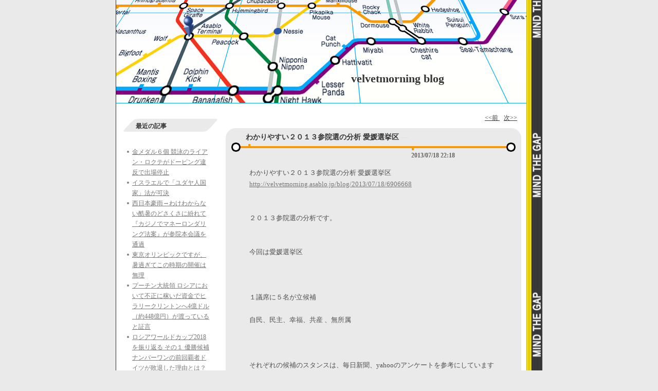

--- FILE ---
content_type: text/html; charset=UTF-8
request_url: http://velvetmorning.asablo.jp/blog/2013/07/18/6906668
body_size: 30275
content:
<!DOCTYPE HTML PUBLIC "-//W3C//DTD HTML 4.01 Transitional//EN" "http://www.w3.org/TR/html4/loose.dtd">
<html lang="ja">
<head>
<meta name="robots" content="INDEX, FOLLOW">
<meta http-equiv="content-type" content="text/html; charset=UTF-8">
<title>わかりやすい２０１３参院選の分析 愛媛選挙区: velvetmorning blog</title>
<meta http-equiv="content-style-type" content="text/css"><link rel="stylesheet" type="text/css" href="http://s.asablo.jp/css/common2l/underground_white/common2l.css" media="screen,tv,print">
<link rel="alternate" type="application/rss+xml" title="RSS" href="http://velvetmorning.asablo.jp/blog/rss">
<link rel="alternate" media="handheld" type="application/xhtml+xml" href="http://velvetmorning.k.asablo.jp/blog/2013/07/18/6906668">
<link rel="stylesheet" type="text/css" href="http://s.asablo.jp/css/expandimage.css" media="screen,tv,print">
<meta http-equiv="content-script-type" content="text/javascript">
<script src="http://s.asablo.jp/js/expandimage.js" type="text/javascript"></script>
<script type="text/javascript" src="http://s.asablo.jp/editor/watermark_min.js?20131202_1"></script>
</head>
<body class="body-msg body-msg-6906668" onload="asablo.bodyonload(this); asahi_createWaterMark ();"><div id="container">

<div id="head">
<h1><a href="http://velvetmorning.asablo.jp/blog/">velvetmorning blog</a></h1>
</div>

<div id="left">
<div class="sidebar">



<div class="mod mod-recent-articles">
<h2 class="mod-caption">最近の記事</h2>
<div class="mod-body">
<ul>
<li class="mod-text"><a href="http://velvetmorning.asablo.jp/blog/2018/07/24/8924599">金メダル６個 競泳のライアン・ロクテがドーピング違反で出場停止</a></li>
<li class="mod-text"><a href="http://velvetmorning.asablo.jp/blog/2018/07/21/8922898">イスラエルで「ユダヤ人国家」法が可決</a></li>
<li class="mod-text"><a href="http://velvetmorning.asablo.jp/blog/2018/07/20/8922105">西日本豪雨→わけわからない酷暑のどさくさに紛れて『カジノでマネーロンダリング法案』が参院本会議を通過</a></li>
<li class="mod-text"><a href="http://velvetmorning.asablo.jp/blog/2018/07/19/8921397">東京オリンピックですが、暑過ぎてこの時期の開催は無理</a></li>
<li class="mod-text"><a href="http://velvetmorning.asablo.jp/blog/2018/07/18/8921001">プーチン大統領 ロシアにおいて不正に稼いだ資金でヒラリークリントンへ4億ドル（約448億円）が渡っていると証言</a></li>
<li class="mod-text"><a href="http://velvetmorning.asablo.jp/blog/2018/07/17/8920178">ロシアワールドカップ2018を振り返る その１ 優勝候補ナンバーワンの前回覇者ドイツが敗退した理由とは？</a></li>
<li class="mod-text"><a href="http://velvetmorning.asablo.jp/blog/2018/07/17/8920165">日米原子力協定が自動延長へ ただし、今後はどちらかが一方的に通告すれば、半年後に効力を失う</a></li>
<li class="mod-text"><a href="http://velvetmorning.asablo.jp/blog/2018/07/17/8919959">岡山県総社市のアルミ工場爆発と国鉄私営化、湾岸戦争資金、行政改革、インフルエンザ詐欺、働き方改革を結ぶ線</a></li>
<li class="mod-text"><a href="http://velvetmorning.asablo.jp/blog/2018/07/16/8919195">岡山の水害と総社市のアルミ工場爆発</a></li>
<li class="mod-text"><a href="http://velvetmorning.asablo.jp/blog/2018/07/16/8919176">ロシアワールドカップ2018が終わり、プーチンとトランプの会談が始る</a></li>
<li class="mod-text"><a href="http://velvetmorning.asablo.jp/blog/2018/07/14/8916694">西日本豪雨被災地の岐阜県関市下之保でダイナマイトが発見</a></li>
<li class="mod-text"><a href="http://velvetmorning.asablo.jp/blog/2018/07/14/8916615">日欧EPA1100ページ以上の協定文および付属書。日本政府は約50ページの「ファクトシート」を公開したのみ</a></li>
<li class="mod-text"><a href="http://velvetmorning.asablo.jp/blog/2018/07/12/8914665">安倍晋三と西日本豪雨まとめ</a></li>
<li class="mod-text"><a href="http://velvetmorning.asablo.jp/blog/2018/07/12/8914590">スマートフォンはユーザーを盗撮していた！</a></li>
<li class="mod-text"><a href="http://velvetmorning.asablo.jp/blog/2018/07/11/8913917">２０１７年の遺伝子組み換え（ＧＭ）作物の栽培面積が過去最高の１億８９８０万ヘクタールに</a></li>
<li class="mod-text"><a href="http://velvetmorning.asablo.jp/blog/2018/07/08/8912199">西日本豪雨とショックドクトリン（惨事便乗型新自由主義）とオウムを結ぶ線</a></li>
<li class="mod-text"><a href="http://velvetmorning.asablo.jp/blog/2018/07/07/8911387">オウム死刑の次は豪雨 台風第8号マリアが急速に発達 地下鉄サリン事件まとめ</a></li>
<li class="mod-text"><a href="http://velvetmorning.asablo.jp/blog/2018/07/05/8910027">本当にヤバい！！水道法の一部を改正する法律案（水道私物化法案）衆院を通過</a></li>
<li class="mod-text"><a href="http://velvetmorning.asablo.jp/blog/2018/07/04/8909311">大変です！！水道私物化法案、衆院委員会を通過</a></li>
<li class="mod-text"><a href="http://velvetmorning.asablo.jp/blog/2018/07/04/8909300">アメリカが新型核兵器Ｂ61－12の投下試験を実施</a></li>
<li class="mod-text"><a href="http://velvetmorning.asablo.jp/blog/2018/07/03/8908649">ロシアワールドカップ２０１８日本代表 ベルギー戦 なぜ２−０から敗戦したのか？分析</a></li>
<li class="mod-text"><a href="http://velvetmorning.asablo.jp/blog/2018/07/02/8907992">ロシアワールドカップ2018日本代表 ポーランド戦分析と ベルギー戦について</a></li>
<li class="mod-text"><a href="http://velvetmorning.asablo.jp/blog/2018/06/30/8906694">TPP関連法案参院で可決ですが「賛成165反対70」は、共謀罪の時と同じ。165人もの「議員」の名に値しない売国者</a></li>
<li class="mod-text"><a href="http://velvetmorning.asablo.jp/blog/2018/06/28/8905362">TPP関連法案参院委員会で可決・明日２９日に本会議、水道私物化法案も審議入り</a></li>
<li class="mod-text"><a href="http://velvetmorning.asablo.jp/blog/2018/06/26/8904003">ロシアワールドカップ２０１８日本代表 セネガル戦は２－２のドロー 分析</a></li>
<li class="mod-text"><a href="http://velvetmorning.asablo.jp/blog/2018/06/26/8903924">本日のＴＰＰ法案採決は先送り</a></li>
<li class="mod-text"><a href="http://velvetmorning.asablo.jp/blog/2018/06/26/8903916">「PFIでの入札価格は40％割高であり、コスト削減効果もなく、透明性も悪化」英国会計検査院(NAO)、ヨーロッパ会計監査院(ECA)レポート</a></li>
<li class="mod-text"><a href="http://velvetmorning.asablo.jp/blog/2018/06/26/8903900">日本はなぜブラック企業と派遣会社（人身売買）が蔓延するのか？</a></li>
<li class="mod-text"><a href="http://velvetmorning.asablo.jp/blog/2018/06/23/8901552">国会延長。TPP関連法案２６日採決か？ 大阪地震 ショックドクトリン 水道私物化</a></li>
<li class="mod-text"><a href="http://velvetmorning.asablo.jp/blog/2018/06/20/8899050">大阪北部の震度６弱地震 ほぼP波が無い地震波形の地点 震源からの距離12km～101kmに分布</a></li>
</ul>

</div> <!-- //mod-body -->
</div> <!-- //mod -->

<div class="mod mod-calendar">

<div class="mod-body">
<table class="calendar" summary="記事が書かれた日を表示するカレンダー">
<tr>
<td colspan="7" class="calendar-title"><a href="http://velvetmorning.asablo.jp/blog/2013/06/">&lt;&lt;</a>
<a href="http://velvetmorning.asablo.jp/blog/2013/07/">2013/07</a>
<a href="http://velvetmorning.asablo.jp/blog/2013/08/">&gt;&gt;</a>
</td>
</tr>
<tr>
<td class="calendar-sun-name">日</td>
<td class="calendar-wday-name">月</td>
<td class="calendar-wday-name">火</td>
<td class="calendar-wday-name">水</td>
<td class="calendar-wday-name">木</td>
<td class="calendar-wday-name">金</td>
<td class="calendar-sat-name">土</td>
</tr>
<tr class="calendar-row">
<td class="calendar-cell" colspan="1"></td>
<td class="calendar-cell">01</td>
<td class="calendar-cell"><a href="/blog/2013/07/02/">02</a></td>
<td class="calendar-cell"><a href="/blog/2013/07/03/">03</a></td>
<td class="calendar-cell"><a href="/blog/2013/07/04/">04</a></td>
<td class="calendar-cell"><a href="/blog/2013/07/05/">05</a></td>
<td class="calendar-cell">06</td>
</tr>
<tr class="calendar-row">
<td class="calendar-cell"><a href="/blog/2013/07/07/">07</a></td>
<td class="calendar-cell"><a href="/blog/2013/07/08/">08</a></td>
<td class="calendar-cell"><a href="/blog/2013/07/09/">09</a></td>
<td class="calendar-cell"><a href="/blog/2013/07/10/">10</a></td>
<td class="calendar-cell"><a href="/blog/2013/07/11/">11</a></td>
<td class="calendar-cell">12</td>
<td class="calendar-cell"><a href="/blog/2013/07/13/">13</a></td>
</tr>
<tr class="calendar-row">
<td class="calendar-cell"><a href="/blog/2013/07/14/">14</a></td>
<td class="calendar-cell"><a href="/blog/2013/07/15/">15</a></td>
<td class="calendar-cell"><a href="/blog/2013/07/16/">16</a></td>
<td class="calendar-cell"><a href="/blog/2013/07/17/">17</a></td>
<td class="calendar-cell"><a href="/blog/2013/07/18/">18</a></td>
<td class="calendar-cell"><a href="/blog/2013/07/19/">19</a></td>
<td class="calendar-cell"><a href="/blog/2013/07/20/">20</a></td>
</tr>
<tr class="calendar-row">
<td class="calendar-cell"><a href="/blog/2013/07/21/">21</a></td>
<td class="calendar-cell"><a href="/blog/2013/07/22/">22</a></td>
<td class="calendar-cell"><a href="/blog/2013/07/23/">23</a></td>
<td class="calendar-cell"><a href="/blog/2013/07/24/">24</a></td>
<td class="calendar-cell"><a href="/blog/2013/07/25/">25</a></td>
<td class="calendar-cell"><a href="/blog/2013/07/26/">26</a></td>
<td class="calendar-cell"><a href="/blog/2013/07/27/">27</a></td>
</tr>
<tr class="calendar-row">
<td class="calendar-cell"><a href="/blog/2013/07/28/">28</a></td>
<td class="calendar-cell">29</td>
<td class="calendar-cell"><a href="/blog/2013/07/30/">30</a></td>
<td class="calendar-cell"><a href="/blog/2013/07/31/">31</a></td>
<td class="calendar-cell" colspan="3"></td>
</tr>
</table> <!-- //calendar -->

</div> <!-- //mod-body -->
</div> <!-- //mod -->

<div class="mod mod-description">
<h2 class="mod-caption">このブログについて</h2>
<div class="mod-body">
<p class="mod-text">contemporary navigation　underground</p>
</div> <!-- //mod-body -->
</div> <!-- //mod -->

<div class="mod mod-category">
<h2 class="mod-caption">カテゴリ一覧</h2>
<div class="mod-body">
<ul>
<li class="mod-text"><a href="http://velvetmorning.asablo.jp/blog/cat/ccp/">contemporary creation+ (18)</a></li>
<li class="mod-text"><a href="http://velvetmorning.asablo.jp/blog/cat/jpndesigner/">日本のデザイナー (102)</a></li>
<li class="mod-text"><a href="http://velvetmorning.asablo.jp/blog/cat/algorithm/">algorithm (3)</a></li>
<li class="mod-text"><a href="http://velvetmorning.asablo.jp/blog/cat/uemulo/">uemulo munenoli (9)</a></li>
<li class="mod-text"><a href="http://velvetmorning.asablo.jp/blog/cat/genpatsu/">原発 (424)</a></li>
<li class="mod-text"><a href="http://velvetmorning.asablo.jp/blog/cat/jishin/">地震 (222)</a></li>
<li class="mod-text"><a href="http://velvetmorning.asablo.jp/blog/cat/nihondaihyou/">サッカー日本代表 (173)</a></li>
<li class="mod-text"><a href="http://velvetmorning.asablo.jp/blog/cat/soccer/">サッカー (179)</a></li>
<li class="mod-text"><a href="http://velvetmorning.asablo.jp/blog/cat/comkanshi/">コンピュータ監視法 (19)</a></li>
<li class="mod-text"><a href="http://velvetmorning.asablo.jp/blog/cat/h/">H artinasal hand by.. (6)</a></li>
<li class="mod-text"><a href="http://velvetmorning.asablo.jp/blog/cat/jinkoujisin/">人工地震 (260)</a></li>
<li class="mod-text"><a href="http://velvetmorning.asablo.jp/blog/cat/jipohou/">児童ポルノ法単純所持規制 (51)</a></li>
<li class="mod-text"><a href="http://velvetmorning.asablo.jp/blog/cat/jouhoutousei/">情報統制 (362)</a></li>
<li class="mod-text"><a href="http://velvetmorning.asablo.jp/blog/cat/kishousousa/">気象操作 (151)</a></li>
<li class="mod-text"><a href="http://velvetmorning.asablo.jp/blog/cat/kyoubouzai/">共謀罪 (5)</a></li>
<li class="mod-text"><a href="http://velvetmorning.asablo.jp/blog/cat/lovege/">Lovege (3)</a></li>
<li class="mod-text"><a href="http://velvetmorning.asablo.jp/blog/cat/milfoil/">MILFOIL (11)</a></li>
<li class="mod-text"><a href="http://velvetmorning.asablo.jp/blog/cat/overseas/">海外のデザイナー (28)</a></li>
<li class="mod-text"><a href="http://velvetmorning.asablo.jp/blog/cat/proef/">proef (7)</a></li>
<li class="mod-text"><a href="http://velvetmorning.asablo.jp/blog/cat/idenshi/">遺伝子組み換え作物 (43)</a></li>
<li class="mod-text"><a href="http://velvetmorning.asablo.jp/blog/cat/tpp/">TPP (344)</a></li>
<li class="mod-text"><a href="http://velvetmorning.asablo.jp/blog/cat/senkaku/">尖閣諸島問題 (78)</a></li>
<li class="mod-text"><a href="http://velvetmorning.asablo.jp/blog/cat/123/">日航機123便墜落事故 (6)</a></li>
<li class="mod-text"><a href="http://velvetmorning.asablo.jp/blog/cat/jpndesign/">日本のデザイン (24)</a></li>
<li class="mod-text"><a href="http://velvetmorning.asablo.jp/blog/cat/kouganzai/">抗がん剤 (40)</a></li>
<li class="mod-text"><a href="http://velvetmorning.asablo.jp/blog/cat/music/">音楽 (8)</a></li>
<li class="mod-text"><a href="http://velvetmorning.asablo.jp/blog/cat/fuseisenkyo/">不正選挙 (337)</a></li>
<li class="mod-text"><a href="http://velvetmorning.asablo.jp/blog/cat/jiken/">事件 (44)</a></li>
<li class="mod-text"><a href="http://velvetmorning.asablo.jp/blog/cat/kichijyoji/">吉祥寺 (14)</a></li>
<li class="mod-text"><a href="http://velvetmorning.asablo.jp/blog/cat/kichijyoji-bimi/">吉祥寺の美味 (7)</a></li>
<li class="mod-text"><a href="http://velvetmorning.asablo.jp/blog/cat/okaidoku/">お買い得 (24)</a></li>
<li class="mod-text"><a href="http://velvetmorning.asablo.jp/blog/cat/tenjikai/">展示会 (2)</a></li>
<li class="mod-text"><a href="http://velvetmorning.asablo.jp/blog/cat/wak/">ワクチン (47)</a></li>
<li class="mod-text"><a href="http://velvetmorning.asablo.jp/blog/cat/yakugai/">薬害 (77)</a></li>
<li class="mod-text"><a href="http://velvetmorning.asablo.jp/blog/cat/kenpou/">憲法改正 (74)</a></li>
<li class="mod-text"><a href="http://velvetmorning.asablo.jp/blog/cat/water/">水道民営化 (37)</a></li>
<li class="mod-text"><a href="http://velvetmorning.asablo.jp/blog/cat/osyare/">お洒落になる方法 (15)</a></li>
<li class="mod-text"><a href="http://velvetmorning.asablo.jp/blog/cat/tsuuka/">通貨戦争 (243)</a></li>
<li class="mod-text"><a href="http://velvetmorning.asablo.jp/blog/cat/holoc/">ホロコースト (24)</a></li>
<li class="mod-text"><a href="http://velvetmorning.asablo.jp/blog/cat/sale/">SALE (1)</a></li>
<li class="mod-text"><a href="http://velvetmorning.asablo.jp/blog/cat/saninsen/">参院選２０１３ (124)</a></li>
<li class="mod-text"><a href="http://velvetmorning.asablo.jp/blog/cat/senkyo/">選挙 (104)</a></li>
<li class="mod-text"><a href="http://velvetmorning.asablo.jp/blog/cat/genbaku/">原爆 (19)</a></li>
<li class="mod-text"><a href="http://velvetmorning.asablo.jp/blog/cat/rekishi/">歴史 (23)</a></li>
<li class="mod-text"><a href="http://velvetmorning.asablo.jp/blog/cat/nisehata/">偽旗テロ (76)</a></li>
</ul>

</div> <!-- //mod-body -->
</div> <!-- //mod -->





<div class="mod mod-comment">
<h2 class="mod-caption">最近のコメント</h2>
<div class="mod-body">
<ul>
<li class="mod-text"><a href="http://velvetmorning.asablo.jp/blog/2016/07/20/8135177#c8922114">名なし</a></li>
<li class="mod-text"><a href="http://velvetmorning.asablo.jp/blog/2018/07/14/8916694#c8918423">コタロウ</a></li>
<li class="mod-text"><a href="http://velvetmorning.asablo.jp/blog/2018/07/14/8916694#c8917638">田中</a></li>
<li class="mod-text"><a href="http://velvetmorning.asablo.jp/blog/2018/07/14/8916694#c8917545">velvetmorning</a></li>
<li class="mod-text"><a href="http://velvetmorning.asablo.jp/blog/2018/07/14/8916694#c8917422">田中</a></li>
<li class="mod-text"><a href="http://velvetmorning.asablo.jp/blog/2018/07/03/8908649#c8909271">アキラ</a></li>
<li class="mod-text"><a href="http://velvetmorning.asablo.jp/blog/2018/06/11/8892451#c8893670">（未記入）</a></li>
<li class="mod-text"><a href="http://velvetmorning.asablo.jp/blog/2018/03/16/8804975#c8804983">velvetmorning</a></li>
<li class="mod-text"><a href="http://velvetmorning.asablo.jp/blog/2018/03/16/8804975#c8804980">いつも思うこと</a></li>
<li class="mod-text"><a href="http://velvetmorning.asablo.jp/blog/2018/02/13/8787492#c8788150">（未記入）</a></li>
<li class="mod-text"><a href="http://velvetmorning.asablo.jp/blog/2017/12/31/8759160#c8759299">Kaz </a></li>
<li class="mod-text"><a href="http://velvetmorning.asablo.jp/blog/2017/12/31/8759160#c8759198">田中</a></li>
<li class="mod-text"><a href="http://velvetmorning.asablo.jp/blog/2017/12/24/8754549#c8755000">アイス</a></li>
<li class="mod-text"><a href="http://velvetmorning.asablo.jp/blog/2017/12/14/8748407#c8749370">velvetmorning</a></li>
<li class="mod-text"><a href="http://velvetmorning.asablo.jp/blog/2017/12/14/8748407#c8748859">田中</a></li>
<li class="mod-text"><a href="http://velvetmorning.asablo.jp/blog/2017/11/21/8732041#c8733002">velvetmorning</a></li>
<li class="mod-text"><a href="http://velvetmorning.asablo.jp/blog/2017/11/21/8732041#c8732585">田中</a></li>
<li class="mod-text"><a href="http://velvetmorning.asablo.jp/blog/2017/11/03/8720488#c8720844">とまと</a></li>
<li class="mod-text"><a href="http://velvetmorning.asablo.jp/blog/2017/10/28/8715578#c8719234">velvetmorning</a></li>
<li class="mod-text"><a href="http://velvetmorning.asablo.jp/blog/2017/10/28/8715578#c8719154">田中</a></li>
<li class="mod-text"><a href="http://velvetmorning.asablo.jp/blog/2017/10/24/8712201#c8713189">velvetmorning</a></li>
<li class="mod-text"><a href="http://velvetmorning.asablo.jp/blog/2017/10/22/8710560#c8713184">velvetmorning</a></li>
<li class="mod-text"><a href="http://velvetmorning.asablo.jp/blog/2017/10/24/8712201#c8712679">simple</a></li>
<li class="mod-text"><a href="http://velvetmorning.asablo.jp/blog/2017/10/22/8710560#c8710871">ミヤコ</a></li>
<li class="mod-text"><a href="http://velvetmorning.asablo.jp/blog/2017/10/22/8710560#c8710626">ちょここ</a></li>
<li class="mod-text"><a href="http://velvetmorning.asablo.jp/blog/2013/01/12/6689214#c8710492">アマ市民</a></li>
<li class="mod-text"><a href="http://velvetmorning.asablo.jp/blog/2017/10/17/8707368#c8707610">HiBlank</a></li>
<li class="mod-text"><a href="http://velvetmorning.asablo.jp/blog/2017/10/15/8706202#c8706399">velvetmorning</a></li>
<li class="mod-text"><a href="http://velvetmorning.asablo.jp/blog/2017/10/15/8706202#c8706349">田中</a></li>
<li class="mod-text"><a href="http://velvetmorning.asablo.jp/blog/2017/09/19/8679994#c8695405">懐かしい日々</a></li>
</ul>


</div> <!-- //mod-body -->
</div> <!-- //mod -->

<div class="mod mod-trackback">
<h2 class="mod-caption">最近のトラックバック</h2>
<div class="mod-body">


</div> <!-- //mod-body -->
</div> <!-- //mod -->

<div class="mod mod-backno">
<h2 class="mod-caption">バックナンバー</h2>
<div class="mod-body">
<ul>
<li class="mod-text"><a href="http://velvetmorning.asablo.jp/blog/2018/07/">2018/ 7</a></li>
<li class="mod-text"><a href="http://velvetmorning.asablo.jp/blog/2018/06/">2018/ 6</a></li>
<li class="mod-text"><a href="http://velvetmorning.asablo.jp/blog/2018/05/">2018/ 5</a></li>
<li class="mod-text"><a href="http://velvetmorning.asablo.jp/blog/2018/04/">2018/ 4</a></li>
<li class="mod-text"><a href="http://velvetmorning.asablo.jp/blog/2018/03/">2018/ 3</a></li>
<li class="mod-text"><a href="http://velvetmorning.asablo.jp/blog/2018/02/">2018/ 2</a></li>
<li class="mod-text"><a href="http://velvetmorning.asablo.jp/blog/2018/01/">2018/ 1</a></li>
<li class="mod-text"><a href="http://velvetmorning.asablo.jp/blog/2017/12/">2017/12</a></li>
<li class="mod-text"><a href="http://velvetmorning.asablo.jp/blog/2017/11/">2017/11</a></li>
<li class="mod-text"><a href="http://velvetmorning.asablo.jp/blog/2017/10/">2017/10</a></li>
<li class="mod-text"><a href="http://velvetmorning.asablo.jp/blog/2017/09/">2017/ 9</a></li>
<li class="mod-text"><a href="http://velvetmorning.asablo.jp/blog/2017/08/">2017/ 8</a></li>
<li class="mod-link-to-archives"><a href="http://velvetmorning.asablo.jp/blog/archives">&lt;&lt;</a></li>
</ul>

</div> <!-- //mod-body -->
</div> <!-- //mod -->




<div class="mod mod-rss-button">
<h2 class="mod-caption"><a href="http://velvetmorning.asablo.jp/blog/rss">RSS</a></h2>
</div> <!-- //mod -->

<div class="mod mod-login-button">
<h2 class="mod-caption"><a href="https://www.asablo.jp/app?target_fqdn=velvetmorning.asablo.jp&amp;target_path=/blog/" rel="nofollow">ログイン</a></h2>
</div> <!-- //mod -->



</div> <!-- //sidebar -->
</div> <!-- //left -->

<div id="center">
<div id="main">



<div class="navi" id="navi-top">
<a class="navi-prev" href="/blog/2013/07/18/6906642">&lt;&lt;前 </a> <a class="navi-next" href="/blog/2013/07/18/6906780"> 次&gt;&gt;</a>
</div> <!-- //navi -->





<div class="msg msg-6906668 msg-cat-saninsen msg-date-2013-07-18 msg-year-2013 msg-mon-07 msg-mday-18 msg-dow-thu msg-hour-22">
<h2 class="msg-title"><a href="/blog/2013/07/18/6906668">わかりやすい２０１３参院選の分析 愛媛選挙区</a> ― <span class="msg-date">2013/07/18 22:18</span></h2>
<div class="msg-body">

<div class="msg-content">
<div class="pos">

わかりやすい２０１３参院選の分析 愛媛選挙区 <br>
<a href="http://velvetmorning.asablo.jp/blog/2013/07/18/6906668">http://velvetmorning.asablo.jp/blog/2013/07/18/6906668</a><br>
<br>
<br>
２０１３参院選の分析です。 <br>
<br>
<br>
今回は愛媛選挙区 <br>
<br>
<br>
<br>
１議席に５名が立候補 <br>
<br>
自民、民主、幸福、共産 、無所属<br>
<br>
<br>
<br>
それぞれの候補のスタンスは、毎日新聞、yahooのアンケートを参考にしています<br>
<br>
<br>
<a href="http://senkyo.mainichi.jp/2013san/kouji_area_ichigyo.html?aid=B38000">http://senkyo.mainichi.jp/2013san/kouji_area_ichigyo.html?aid=B38000</a><br>
<br>
<a href="http://senkyo.yahoo.co.jp/kouho/s/38/">http://senkyo.yahoo.co.jp/kouho/s/38/</a><br>
<br>
選挙区　愛媛（改選数1 - 5）<br>
<br>
<br>
植木　正勝(60)共産　新<br>
党県常任委員、自営業、党東予地区委員長、高知大<br>
憲法改正反対 <br>
TPP反対 <br>
原発再稼働反対 <br>
消費税増税反対 <br>
<br>
<br>
<br>
藤岡佳代子(47)みんな　新<br>
元えひめ結婚支援センターコーディネーター、アナウンサー、松山商大<br>
憲法改正 ９条改正は賛成、96条改正は反対 <br>
TPP推進<br>
原発容認 <br>
消費税増税 反対<br>
<br>
<br>
森田　浩二(53)諸派新<br>
幸福実現党県副代表、貿易会社員、幸福の科学新居浜支部長、関大<br>
憲法改正 ９条、96条改正にも賛成 <br>
TPP推進 <br>
原発推進 <br>
消費税増税 反対 <br>
<br>
<br>
<br>
井原　巧(49)自民　新<br>
元四国中央市長、衆院議員秘書、県議、専大<br>
憲法改正 ９条、96条改正にも賛成 <br>
TPP容認<br>
原発推進 <br>
消費税増税 反対 <br>
<br>
<br>
郡　昭浩(52)無属　新<br>
元塾講師、早大<br>
憲法改正 ９条、96条改正にも賛成 <br>
TPP推進 <br>
原発推進 <br>
消費税増税 反対 <br>
<br>
<br>
<br>
ここも明快です。 <br>
<br>
TPP反対、原発再稼働反対は、共産だけ。 <br>
<br>
１択です。 <br>
<br>
<br>
<br>
<br>
そして、参院選の選挙区では、『候補者の名前』を書かなくてはなりませんのでご注意！ <br>
<br>
<br>
不正選挙を防ぐ方法 <br>
<br>
□選挙管理委員会に、投票の機械（選挙人受付、集票、開票マシン）が何かをあらかじめ訪ねる。 <br>
<br>
ムサシの機械が８０％独占なのはなぜなのか？他もなぜグローリー製なのか確認する。 <br>
機械をサポートする人もチェック <br>
<br>
バーコード読み込みもチェック <br>
<br>
<br>
□投票箱の追跡 <br>
<br>
<br>
□入り口、出口調査の徹底 <br>
受付の機械で投票率を誤摩化しているかもしれません。開票の集計機その他で得票を誤摩化している可能性もあります。 <br>
なので、徹底した出入り口調査を！ <br>
<br>
□期日前投票は不正の温床ですので、出来るだけ避ける <br>
<br>
□ボールペンやサインペンなど消えにくい多様な筆記具で書き、開票作業で、その文字が入っているかどうか確認する。 <br>
<br>
<br>
などが考えられます。 <br>
<br>
<br>
選挙を闘うみなさんは、選挙事務所で開票を待つのではなく、徹底した選挙の投開票を監視をして、不正があれば告発しましょう。 <br>
<br>
関連 <br>
<br>
不正選挙の監視方法 <br>
<a href="http://velvetmorning.asablo.jp/blog/2013/07/08/6894066">http://velvetmorning.asablo.jp/blog/2013/07/08/6894066</a><br>
<br>
<br>
<br>
<br>
わかりやすい２０１３参院選の分析 島根選挙区 <br>
<a href="http://velvetmorning.asablo.jp/blog/2013/07/18/6906369">http://velvetmorning.asablo.jp/blog/2013/07/18/6906369</a><br>
<br>
わかりやすい２０１３参院選の分析 鳥取選挙区 <br>
<a href="http://velvetmorning.asablo.jp/blog/2013/07/18/6906453">http://velvetmorning.asablo.jp/blog/2013/07/18/6906453</a><br>
<br>
わかりやすい２０１３参院選の分析 岡山選挙区 <br>
<a href="http://velvetmorning.asablo.jp/blog/2013/07/18/6906471">http://velvetmorning.asablo.jp/blog/2013/07/18/6906471</a><br>
<br>
わかりやすい２０１３参院選の分析 広島選挙区 <br>
<a href="http://velvetmorning.asablo.jp/blog/2013/07/18/6906484">http://velvetmorning.asablo.jp/blog/2013/07/18/6906484</a><br>
<br>
わかりやすい２０１３参院選の分析 山口選挙区 <br>
<a href="http://velvetmorning.asablo.jp/blog/2013/07/18/6906490">http://velvetmorning.asablo.jp/blog/2013/07/18/6906490</a><br>
<br>
<br>
わかりやすい２０１３参院選の分析 香川選挙区 <br>
<a href="http://velvetmorning.asablo.jp/blog/2013/07/18/6906501">http://velvetmorning.asablo.jp/blog/2013/07/18/6906501</a><br>
<br>
わかりやすい２０１３参院選の分析 徳島選挙区 <br>
<a href="http://velvetmorning.asablo.jp/blog/2013/07/18/6906546">http://velvetmorning.asablo.jp/blog/2013/07/18/6906546</a><br>
<br>
わかりやすい２０１３参院選の分析 高知選挙区 <br>
<a href="http://velvetmorning.asablo.jp/blog/2013/07/18/6906642">http://velvetmorning.asablo.jp/blog/2013/07/18/6906642</a><br>
<br>
わかりやすい２０１３参院選の分析 愛媛選挙区 <br>
<a href="http://velvetmorning.asablo.jp/blog/2013/07/18/6906668">http://velvetmorning.asablo.jp/blog/2013/07/18/6906668</a><br>

</div>
</div>
</div> <!-- //msg-body -->
<p class="msg-footer"><span class="msg-author-info">by <span class="msg-author-name">velvet morning</span></span> <span class="msg-category-list"><span class="msg-category-info">[<a href="http://velvetmorning.asablo.jp/blog/cat/saninsen/">参院選２０１３</a>]</span> </span> <span class="msg-comment-info">[<a href="/blog/2013/07/18/6906668#c">コメント(0)</a>｜<a href="/blog/2013/07/18/6906668#tb">トラックバック(0)</a>]</span></p>
</div> <!-- //msg -->




<h2 class="comment-caption"><a name="c" id="c">コメント</a></h2>







<div class="comment-form">
<p class="comment-caption">コメントをどうぞ</p>
<p>※メールアドレスとURLの入力は必須ではありません。
入力されたメールアドレスは記事に反映されず、ブログの管理者のみが参照できます。</p>

<p>※なお、送られたコメントはブログの管理者が確認するまで公開されません。</p>

<form action="http://www.asablo.jp/app" method="post" id="asablo-commentform">
<p>
<input type="hidden" name="cmd" value="cconfirm" id="asablo-comment-cmd">
<input type="hidden" name="target_fqdn" value="velvetmorning.asablo.jp" id="asablo-comment-target-fqdn">
<input type="hidden" name="target_path" value="/blog/2013/07/18/6906668" id="asablo-comment-target-path">
<!-- input type="hidden" name="cid" value="" -->
名前: <input name="name" value="" size="32" id="asablo-comment-name"><br>
メールアドレス: <input name="mail" size="50" id="asablo-comment-mail"><br>
URL: <input name="url" value="" size="50" id="asablo-comment-url"><br>
コメント: <textarea name="content" cols="60" rows="5" id="asablo-comment-content"></textarea><br>
<input type="submit" name="comment" value="確認" id="asablo-comment-submit">
</p>
</form>
</div> <!-- //comment-form -->





<h2 class="tb-caption"><a name="tb" id="tb">トラックバック</a></h2>











<div class="navi" id="navi-bottom">
<a class="navi-prev" href="/blog/2013/07/18/6906642">&lt;&lt;前 </a> <a class="navi-next" href="/blog/2013/07/18/6906780"> 次&gt;&gt;</a>
</div> <!-- //navi -->




</div> <!-- //main -->
</div> <!-- //center -->

<p id="footer"><a href="https://asahi-net.jp/asablo/" onclick="window.open(this.href, '_blank'); return false;" onkeypress="window.open(this.href, '_blank'); return false;"><img src="https://s.asablo.jp/img/banner1.gif" alt="アサブロ の トップページ" width="160" height="34"></a>
</p>
</div> <!-- //container -->
</body>
</html>



--- FILE ---
content_type: text/css
request_url: http://s.asablo.jp/css/common2l/underground_white/common2l.css
body_size: 2378
content:
/* common */

html,body {
	margin: 0;
	padding: 0;
}
body {
    color: #363636;
	font-size: 12px;
    font-family:"ＭＳ Ｐゴシック", Hiragino Kaku Gothic Pro, Osaka, Verdana,sans-selif;
	background-color: #EAEAEA;
	}

.msg-body pre {
 width: 430px;
}

.msg-body blockquote {
 width: 430px;
}

pre {
	margin: 1em;
	padding: 1em;
	border: 1px dashed #6A6A6B;
	width: 430px;
	font-size: 12px;
}

blockquote {
	margin: 1em;
	padding: 1em;
	background-color: #FFFFFF;
	color: #4C6179;
	width: 430px;
	font-size:12px;
}
p {
	text-indent: 1em;
	line-height: 1.7em;
}
textarea {
    font-family:"ＭＳ Ｐゴシック", Hiragino Kaku Gothic Pro, Osaka, Verdana,sans-selif;
}
#container {
	margin-left: auto;
	width: 830px;
	background-image: url(http://s.asablo.jp/css/common2l/underground_white/bg2l.gif);
	margin-right: auto;
	left: 5px;
	background-repeat: repeat-y;
	padding-right: 0px;
}
#head {
	height: 201px;
	font-size: 24px;
	font-weight: bold;
	background-repeat: no-repeat;
	background-image: url(http://s.asablo.jp/css/common2l/underground_white/h1bgl.jpg);
	position: relative;
	margin-left: 0px;
	width: 800px;
	padding-right: 30px;
	background-position: left top;
}
#head h1 {
	margin-top: 0px;
	font-size: 22px;
	text-align:left;
	margin-top: 0px;
	padding-top: 140px;
	padding-left: 458px;
}
#head h1 a {
	color: #363636;
	background-color: transparent;
	text-decoration: none;
}
#head h1 a:hover{
	color: #D7A806;
	background-color: transparent;
	text-decoration: none;
}


#head h1 img {
	border: none;
}
#center {
	float: left;
	width: 575px;
	margin-top:16px;
	color: #4F4F4F;
	padding-left: 16px;
}
#left {
	border: none;
	float: left;
	width: 183px;
	margin-top: 30px;
	padding-left: 15px;
}
#right {
	float: left;
	margin-left: 0;
	padding: 0;
	width: 198px;
}
#footer {
	clear: both;
	width: 818px;
	margin: 0px;
	height: 44px;
	padding-left: 12px;
	padding-top: 30px;
}
#footer a img {
	border: none;
}
.sidebar {
	height: 100%;
}
#main {
}
.msg {
	margin-right: 0px;
	position: relative;
	padding-top: 0px;
	margin-top: 0px;
	width: 575px;
	color: #4F4F4F;
	background-image: url(http://s.asablo.jp/css/common2l/underground_white/msg_top.gif);
	background-repeat: no-repeat;
	background-position: left top;
	margin-bottom: 20px;
	background-color: #EAEAEA;
}
.msg-title a {
	font-weight: bold;
	text-decoration: none;
	color:#363636;
}
.msg-title a:hover{
	font-weight: bold;
	text-decoration: none;
	color: #D7A806;
}
.msg-footer a {
    text-decoration:underline;
	color:#777777;
}
.msg-footer a:hover{
    text-decoration:underline;
	color: #000000;
	background-color: #EADB00;
}
.msg-body ul li a{
	text-decoration: underline;
	color: #777777;
}
.msg-body ul li a:hover{
	text-decoration: underline;
	color: #000000;
	background-color: #EADB00;
}

.msg-title {
	font-size: 14px;
	font-weight:bold;
	padding-left:35px;
	padding-right: 6px;
	padding-top: 10px;
	line-height: 1.2em;
	text-indent: 4px;
	margin-top: 0px;
	margin-bottom: 0px;
	display: block;
	min-height: 20px;
	color: #DDE0F0;
}

.msg-dow-mon .msg-title {
	background-image: url(http://s.asablo.jp/css/common2l/underground_white/msg_top_mon.gif);
	background-repeat: no-repeat;
	background-position: left bottom;
	font-size: 14px;
	font-weight:bold;
	padding-left:35px;
	padding-right: 6px;
	padding-top: 10px;
	line-height: 1.2em;
	text-indent: 4px;
	margin-top: 0px;
	margin-bottom: 0px;
	display: block;
	height: 30px;
	min-height: 20px;
	color: #DDE0F0;
	padding-bottom: 6px;
}

.msg-dow-tue .msg-title {
	background-image: url(http://s.asablo.jp/css/common2l/underground_white/msg_top_tue.gif);
	background-position: left bottom;
	background-repeat: no-repeat;
	font-size: 14px;
	font-weight:bold;
	padding-left:35px;
	padding-right: 6px;
	padding-top: 10px;
	line-height: 1.2em;
	text-indent: 4px;
	margin-top: 0px;
	margin-bottom: 0px;
	display: block;
	height: 30px;
	min-height: 20px;
	color: #DDE0F0;
	padding-bottom: 6px;
}


.msg-dow-wed .msg-title {
	background-image: url(http://s.asablo.jp/css/common2l/underground_white/msg_top_wed.gif);
	background-repeat: no-repeat;
	background-position: left bottom;
	font-size: 14px;
	font-weight:bold;
	padding-left:35px;
	padding-right: 6px;
	padding-top: 10px;
	line-height: 1.2em;
	text-indent: 4px;
	margin-top: 0px;
	margin-bottom: 0px;
	display: block;
	height: 30px;
	min-height: 20px;
	color: #DDE0F0;
	padding-bottom: 6px;
}

.msg-dow-thu .msg-title {
	background-image: url(http://s.asablo.jp/css/common2l/underground_white/msg_top_thu.gif);
	background-repeat: no-repeat;
	background-position: left bottom;
	font-size: 14px;
	font-weight:bold;
	padding-left:35px;
	padding-right: 6px;
	padding-top: 10px;
	line-height: 1.2em;
	text-indent: 4px;
	margin-top: 0px;
	margin-bottom: 0px;
	display: block;
	height: 30px;
	min-height: 20px;
	color: #DDE0F0;
	padding-bottom: 6px;
}

.msg-dow-fri .msg-title {
	background-image: url(http://s.asablo.jp/css/common2l/underground_white/msg_top_fri.gif);
	background-repeat: no-repeat;
	background-position: left bottom;
	font-size: 14px;
	font-weight:bold;
	padding-left:35px;
	padding-right: 6px;
	padding-top: 10px;
	line-height: 1.2em;
	text-indent: 4px;
	margin-top: 0px;
	margin-bottom: 0px;
	display: block;
	height: 30px;
	min-height: 20px;
	color: #DDE0F0;
	padding-bottom: 6px;
}

.msg-dow-sat .msg-title {
	background-image: url(http://s.asablo.jp/css/common2l/underground_white/msg_top_sat.gif);
	background-repeat: no-repeat;
	background-position: left bottom;
	font-size: 14px;
	font-weight:bold;
	padding-left:35px;
	padding-right: 6px;
	padding-top: 10px;
	line-height: 1.2em;
	text-indent: 4px;
	margin-top: 0px;
	margin-bottom: 0px;
	display: block;
	height: 30px;
	min-height: 20px;
	color: #DDE0F0;
	padding-bottom: 6px;
}

.msg-dow-sun .msg-title {
	background-image: url(http://s.asablo.jp/css/common2l/underground_white/msg_top_sun.gif);
	background-repeat: no-repeat;
	background-position: left bottom;
	font-size: 14px;
	font-weight:bold;
	padding-left:35px;
	padding-right: 6px;
	padding-top: 10px;
	line-height: 1.2em;
	text-indent: 4px;
	margin-top: 0px;
	margin-bottom: 0px;
	display: block;
	height: 30px;
	min-height: 20px;
	color: #E5E5EA;
	padding-bottom: 6px;
}


.msg-date {
	font-size: 12px;
	display: block;
	padding-left: 0px;
	padding-top: 2px;
	width:200px;
	height: 18px;
	position: absolute;
	color: #636363;
	text-align: left;
	left: 357px;
	width: 200px;
	top: 43px;
}
.msg-pict {
	margin-bottom: 8px;
	margin-top: 20px;
	padding-left: 15px;
}
.msg-body {
	font-size: small;
	padding-left: 46px;
	padding-right: 46px;
	padding-top: 30px;
	padding-bottom:20px;
	line-height: 1.7em;
	}
	
.msg-body h2 {
	border-bottom: solid 1px #4F4F4F;
	width: 480px;
}
.msg-body h3 {
	border-bottom: solid 1px #4F4F4F;
	width: 480px;
}
.msg-body h4 {
	border-bottom: solid 1px #4F4F4F;
	width: 480px;
}

.msg-footer {
	text-align: right;
	font-size: 12px;
	color: #6A6A6B;
	margin-top: 0px;
	padding-right: 13px;
	padding-left: 6px;
	min-height: 20px;
	padding-top: 20px;
	background-image: url(http://s.asablo.jp/css/common2l/underground_white/msg_footer.gif);
	background-repeat: no-repeat;
	background-position: left bottom;
	padding-bottom: 8px;
}
.msg-content a{
	text-decoration: underline;
	color: #777777;
}
.msg-content a:hover{
	text-decoration: underline;
	color: #000000;
	background-color: #EADB00;
}

.msg-archives .msg-title{
 }
.msg-archives .msg-footer{
 height: 35px;
 }

.date {
	font-size: 12px;
	line-height: 1.5em;
	padding-top: 6px;
	padding-bottom: 6px;
	padding-left: 10px;
}
 
.main {
	font-size: 12px;
	margin-left: 12px;
	margin-right: 12px;
	line-height: 1.3em;
	padding-bottom: 20px;
	padding-left: 10px;
	padding-right: 10px;
	background-color: #0C1D2C;
}
.comments {
	font-size: 12px;
	line-height: 2em;
	padding-right: 10px;
}
.mod {
	width: 183px;
	margin-bottom: 26px;
}
.mod-body {
	padding-left: 5px;
	padding-right: 0px;
	padding-bottom:12px;

}
.mod-caption {
	font-size: 12px;
	color: #363636;
	font-weight: bold;
	text-align: left;
	padding-right: 12px;
	padding-left: 24px;
	margin: 0px;
	padding-top: 6px;
	background-image: url(http://s.asablo.jp/css/common2l/underground_white/mod_top.gif);
	background-repeat: no-repeat;
	padding-bottom: 19px;
}

.mod-calendar {
	background-position:bottom;
}

.mod-description {
	background-position:bottom;
}

.mod-recent-articles {
	background-position:bottom;
}

.mod-comment {
	background-position:bottom;
}

.mod-trackback {
	background-position:bottom;
}

.mod-category {
	background-position:bottom;
}

.mod-backno {
	background-position:bottom;
}

.mod-message {
	background-position:bottom;
}

.mod-message .mod-caption a {
	text-decoration: none;
	color: #FEFDFB;
}

.mod-rss-button {
}

.mod-rss-button .mod-caption a {
	text-decoration: none;
	color: #363636;
}
.mod-rss-button .mod-caption a:hover {
	text-decoration: none;
	color: #D7A806;
}

.mod-mailpia-button .mod-caption a {
	text-decoration: none;
	color: #363636;
}
.mod-mailpia-button .mod-caption a:hover {
	text-decoration: none;
	color: #D7A806;
}

.mod-login-button {
}

.mod-login-button .mod-caption a {
	text-decoration: none;
	color: #363636;
}
.mod-login-button .mod-caption a:hover {
	text-decoration: none;
	color: #D7A806;
}

.mod-text {
	font-size: 12px;
	color: #4F4F4F;
	text-align: top;
	line-height: 1.7em;
	padding-bottom: 0px;
	padding-left: 10px;
	padding-right: 10px;
}


.mod ul {
	margin-left: 0;
	padding-left: 0;
}

.mod ul li {
	margin-left: 0;
	font-size: 12px;
	list-style-type: none;
	padding-right: 1em;
	padding-left: 1em;
	background-image: url(http://s.asablo.jp/css/common2l/underground_white/dot.gif);
	background-position: left top;
	background-repeat: no-repeat;
}
.mod ul li a {
	text-decoration: underline;
	color: #777777;
}
.mod ul li a:hover {
	text-decoration: underline;
	color: #000000;
	background-color: #EADB00;
}
.calendar {
	font-size: 10px;
	width: 172px;
	height: 170px;
	text-align: center;
	color:#9B9B9B;
	background-image: url(http://s.asablo.jp/css/common2l/underground_white/calender.gif);
	background-repeat: no-repeat;
	background-position: left top;
}
.calendar-title {
	text-align: center;
	font-size:16px;
	padding-bottom: 2px;
	padding-top: 2px;
}

.calendar .calendar-title a {
	color: #202020;
	font-weight: bold;
	text-decoration:none;
}

.calendar .calendar-title a:hover{
	color: #D7A806;
	font-weight: bold;
	text-decoration:none;
	background-color: #E5E5EA;
}

.calendar-sun-name {
	color: #959CA1;
}
.calendar-wday-name {
	color: #959CA1;
}
.calendar-sat-name {
	color: #959CA1;
}
.calendar-row {

}
.calendar-cell {
	text-align: center;
	vertical-align: middle;
	padding-top: 4px;
	padding-bottom: 0px;
}
.calendar a {
	font-weight: bold;
	text-decoration: underline;
	color:#5D5D5D;
}
.calendar a:hover{
	font-weight: bold;
	text-decoration: underline;
	color: #000000;
	background-color: #EADB00;
}
hr {height: 2px;
	color: #3D3D3D;
	border: none;
	background-color: #3D3D3D;
}
a {
	text-decoration: underline;
	color: #777777;
}
a:hover {
	text-decoration: underline;
	color: #D7A806;
}

.mod-text a {
	text-decoration: underline;
	color: #777777;
}
.mod-text a:hover {
	text-decoration: underline;
	color: #363636;
	background-color: #EADB00;
}


.comment-caption {
	font-weight: bold;
	font-size: 12px;
	border-bottom: none;
	margin-left: 10px;
	margin-right: 10px;
	color:#363636;
	padding-left: 0px;
	border-top: dashed 1px #363636;
}
.comment-title {
	font-size: 12px;
	color: #363636;
	padding: 0.2em;
	padding-left: 14px;
	background-color: #E5E5EA;
}
.comment-body {

	font-size: 12px;
	padding-right: 36px;
	line-height: 1.7em;
	padding-left: 36px;
}
.comment-form {
	font-size: 12px;
	padding-left: 10px;
	padding-right: 10px;
}
.tb-caption {
	border-top: dashed 1px #363636;
	font-weight: bold;
	font-size: 12px;
	border-bottom: none;
	margin-left: 10px;
	margin-right: 10px;
	padding-left: 0px;
}
.tb-title {
	font-size: 12px;
	padding: 0.2em;
	padding-left: 14px;
	background-color: #E5E5EA;
}

.comment-caption a {
	text-decoration: underline;
	color:#363636;
}
.comment-caption a:hover{
	text-decoration: underline;
	color: #000000;
	background-color: #EADB00;
}

.comment-title a {
	text-decoration: underline;
	color:#363636;
}
.comment-title a:hover{
	text-decoration: underline;
	color: #D7A806;
}


.comment-form form p input {
	display: block;
	margin-bottom: 2px;
	background-color:#FFFFFF;
	border-width: 1px;
	margin-left: 10px;
	border-color:#7F7F7F;

}

.comment-form form p input .submit{
	display: block;
	margin-bottom: 2px;
	background-color:#CACACA;
	border-width: 1px;
	margin-left: 10px;
}


.comment-form form p br {
  display: none;
}

.comment-form textarea {
	display: block;
	height : 80px;
	font-family:"ＭＳ Ｐゴシック", Hiragino Kaku Gothic Pro, Osaka, Verdana,sans-selif;
	font-size : 12px;
	width : 430px;
	background-color:#FFFFFF;
	border-width: 1px;
	scrollbar-3d-light-color:#D7D7D7;
	scrollbar-arrow-color:#D7D7D7;
	scrollbar-base-color:#D7D7D7;
	scrollbar-dark-shadow-color:#D7D7D7;
	scrollbar-face-color:#D7D7D7;
	scrollbar-highlight-color:#D7D7D7;
	scrollbar-shadow-color:#A0A0A0;
	scrollbar-track-color:#FCFCFC;
	margin-left: 10px;
	border-color:#7F7F7F;
}


.tb-caption a {
	text-decoration: underline;
	color:#363636;

}
.tb-caption a:hover{
	text-decoration: underline;
	color: #000000;
	background-color: #EADB00;
}

.tb-title a {
	text-decoration: underline;
	color:#363636;
}
.tb-title a:hover{
	text-decoration: underline;
	color: #D7A806;
}

.tb-url {
	padding: 0.5em 2em;
	font-size: small;
}
.tb-body {
	font-size: 12px;
	padding-left: 36px;
	padding-right: 10px;
	padding-bottom: 16px;
	line-height: 1.7em;
}
.navi {
}

#navi-top{
	width: 100%;
	padding-top:4px;
	text-align: right;
	display:block;
	height: auto;
	top: 50px;
	padding-bottom: 11px;
}

#navi-bottom{
	width: 100%;
	padding-bottom:4px;
	text-align: right;
	display:block;
	height: 20px;
	padding-top:6px;
}

.navi-prev {
}
.navi-next {
}
.navi a {
	text-decoration: underline;
	color:#363636;
	margin-right: 8px;
}
.navi a:hover{
	text-decoration: underline;
	color:#000000;
	background-color: #EADB00;
}

.mod-text,
.msg-body,
.tb-url{
	word-break: break-all;
}

.tb-url code{
 display: block;
}



/* end of stylesheet */
